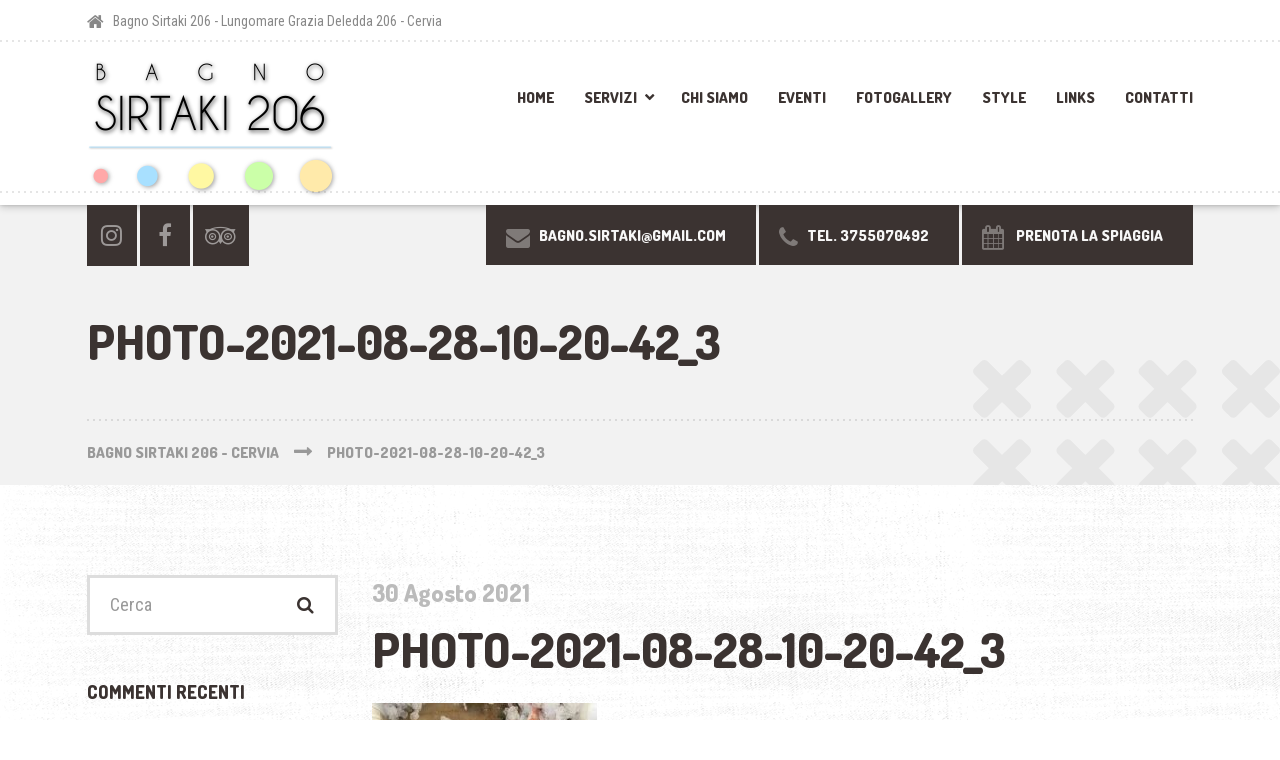

--- FILE ---
content_type: text/html; charset=UTF-8
request_url: https://www.bagnosirtaki.com/photo-2021-08-28-10-20-42_3/
body_size: 12153
content:

<!DOCTYPE html>
<html lang="it-IT" class="no-js">
	<head>
		<meta charset="UTF-8" />
		<meta name="viewport" content="width=device-width, initial-scale=1.0" />
		
		<script type="text/javascript" data-cookieconsent="ignore">
	window.dataLayer = window.dataLayer || [];

	function gtag() {
		dataLayer.push(arguments);
	}

	gtag("consent", "default", {
		ad_personalization: "denied",
		ad_storage: "denied",
		ad_user_data: "denied",
		analytics_storage: "denied",
		functionality_storage: "denied",
		personalization_storage: "denied",
		security_storage: "granted",
		wait_for_update: 500,
	});
	gtag("set", "ads_data_redaction", true);
	gtag("set", "url_passthrough", true);
</script>
<script type="text/javascript"
		id="Cookiebot"
		src="https://consent.cookiebot.com/uc.js"
		data-implementation="wp"
		data-cbid="05cdf16f-beca-41d7-9883-fe614f237087"
						data-culture="IT"
				data-blockingmode="auto"
	></script>
<title>PHOTO-2021-08-28-10-20-42_3 &#8211; Bagno Sirtaki 206 &#8211; Cervia</title>
<meta name='robots' content='max-image-preview:large' />
	<style>img:is([sizes="auto" i], [sizes^="auto," i]) { contain-intrinsic-size: 3000px 1500px }</style>
	<link rel='dns-prefetch' href='//stats.wp.com' />
<link rel='dns-prefetch' href='//fonts.googleapis.com' />
<link rel='dns-prefetch' href='//v0.wordpress.com' />
<link rel="alternate" type="application/rss+xml" title="Bagno Sirtaki 206 - Cervia &raquo; Feed" href="https://www.bagnosirtaki.com/feed/" />
<link rel="alternate" type="application/rss+xml" title="Bagno Sirtaki 206 - Cervia &raquo; Feed dei commenti" href="https://www.bagnosirtaki.com/comments/feed/" />
<link rel="alternate" type="application/rss+xml" title="Bagno Sirtaki 206 - Cervia &raquo; PHOTO-2021-08-28-10-20-42_3 Feed dei commenti" href="https://www.bagnosirtaki.com/feed/?attachment_id=3288" />
<script type="text/javascript">
/* <![CDATA[ */
window._wpemojiSettings = {"baseUrl":"https:\/\/s.w.org\/images\/core\/emoji\/16.0.1\/72x72\/","ext":".png","svgUrl":"https:\/\/s.w.org\/images\/core\/emoji\/16.0.1\/svg\/","svgExt":".svg","source":{"concatemoji":"https:\/\/www.bagnosirtaki.com\/wp-includes\/js\/wp-emoji-release.min.js?ver=6.8.3"}};
/*! This file is auto-generated */
!function(s,n){var o,i,e;function c(e){try{var t={supportTests:e,timestamp:(new Date).valueOf()};sessionStorage.setItem(o,JSON.stringify(t))}catch(e){}}function p(e,t,n){e.clearRect(0,0,e.canvas.width,e.canvas.height),e.fillText(t,0,0);var t=new Uint32Array(e.getImageData(0,0,e.canvas.width,e.canvas.height).data),a=(e.clearRect(0,0,e.canvas.width,e.canvas.height),e.fillText(n,0,0),new Uint32Array(e.getImageData(0,0,e.canvas.width,e.canvas.height).data));return t.every(function(e,t){return e===a[t]})}function u(e,t){e.clearRect(0,0,e.canvas.width,e.canvas.height),e.fillText(t,0,0);for(var n=e.getImageData(16,16,1,1),a=0;a<n.data.length;a++)if(0!==n.data[a])return!1;return!0}function f(e,t,n,a){switch(t){case"flag":return n(e,"\ud83c\udff3\ufe0f\u200d\u26a7\ufe0f","\ud83c\udff3\ufe0f\u200b\u26a7\ufe0f")?!1:!n(e,"\ud83c\udde8\ud83c\uddf6","\ud83c\udde8\u200b\ud83c\uddf6")&&!n(e,"\ud83c\udff4\udb40\udc67\udb40\udc62\udb40\udc65\udb40\udc6e\udb40\udc67\udb40\udc7f","\ud83c\udff4\u200b\udb40\udc67\u200b\udb40\udc62\u200b\udb40\udc65\u200b\udb40\udc6e\u200b\udb40\udc67\u200b\udb40\udc7f");case"emoji":return!a(e,"\ud83e\udedf")}return!1}function g(e,t,n,a){var r="undefined"!=typeof WorkerGlobalScope&&self instanceof WorkerGlobalScope?new OffscreenCanvas(300,150):s.createElement("canvas"),o=r.getContext("2d",{willReadFrequently:!0}),i=(o.textBaseline="top",o.font="600 32px Arial",{});return e.forEach(function(e){i[e]=t(o,e,n,a)}),i}function t(e){var t=s.createElement("script");t.src=e,t.defer=!0,s.head.appendChild(t)}"undefined"!=typeof Promise&&(o="wpEmojiSettingsSupports",i=["flag","emoji"],n.supports={everything:!0,everythingExceptFlag:!0},e=new Promise(function(e){s.addEventListener("DOMContentLoaded",e,{once:!0})}),new Promise(function(t){var n=function(){try{var e=JSON.parse(sessionStorage.getItem(o));if("object"==typeof e&&"number"==typeof e.timestamp&&(new Date).valueOf()<e.timestamp+604800&&"object"==typeof e.supportTests)return e.supportTests}catch(e){}return null}();if(!n){if("undefined"!=typeof Worker&&"undefined"!=typeof OffscreenCanvas&&"undefined"!=typeof URL&&URL.createObjectURL&&"undefined"!=typeof Blob)try{var e="postMessage("+g.toString()+"("+[JSON.stringify(i),f.toString(),p.toString(),u.toString()].join(",")+"));",a=new Blob([e],{type:"text/javascript"}),r=new Worker(URL.createObjectURL(a),{name:"wpTestEmojiSupports"});return void(r.onmessage=function(e){c(n=e.data),r.terminate(),t(n)})}catch(e){}c(n=g(i,f,p,u))}t(n)}).then(function(e){for(var t in e)n.supports[t]=e[t],n.supports.everything=n.supports.everything&&n.supports[t],"flag"!==t&&(n.supports.everythingExceptFlag=n.supports.everythingExceptFlag&&n.supports[t]);n.supports.everythingExceptFlag=n.supports.everythingExceptFlag&&!n.supports.flag,n.DOMReady=!1,n.readyCallback=function(){n.DOMReady=!0}}).then(function(){return e}).then(function(){var e;n.supports.everything||(n.readyCallback(),(e=n.source||{}).concatemoji?t(e.concatemoji):e.wpemoji&&e.twemoji&&(t(e.twemoji),t(e.wpemoji)))}))}((window,document),window._wpemojiSettings);
/* ]]> */
</script>
<link rel='stylesheet' id='sbi_styles-css' href='https://www.bagnosirtaki.com/wp-content/plugins/instagram-feed/css/sbi-styles.min.css?ver=6.9.1' type='text/css' media='all' />
<style id='wp-emoji-styles-inline-css' type='text/css'>

	img.wp-smiley, img.emoji {
		display: inline !important;
		border: none !important;
		box-shadow: none !important;
		height: 1em !important;
		width: 1em !important;
		margin: 0 0.07em !important;
		vertical-align: -0.1em !important;
		background: none !important;
		padding: 0 !important;
	}
</style>
<link rel='stylesheet' id='wp-block-library-css' href='https://www.bagnosirtaki.com/wp-includes/css/dist/block-library/style.min.css?ver=6.8.3' type='text/css' media='all' />
<style id='classic-theme-styles-inline-css' type='text/css'>
/*! This file is auto-generated */
.wp-block-button__link{color:#fff;background-color:#32373c;border-radius:9999px;box-shadow:none;text-decoration:none;padding:calc(.667em + 2px) calc(1.333em + 2px);font-size:1.125em}.wp-block-file__button{background:#32373c;color:#fff;text-decoration:none}
</style>
<link rel='stylesheet' id='mediaelement-css' href='https://www.bagnosirtaki.com/wp-includes/js/mediaelement/mediaelementplayer-legacy.min.css?ver=4.2.17' type='text/css' media='all' />
<link rel='stylesheet' id='wp-mediaelement-css' href='https://www.bagnosirtaki.com/wp-includes/js/mediaelement/wp-mediaelement.min.css?ver=6.8.3' type='text/css' media='all' />
<style id='jetpack-sharing-buttons-style-inline-css' type='text/css'>
.jetpack-sharing-buttons__services-list{display:flex;flex-direction:row;flex-wrap:wrap;gap:0;list-style-type:none;margin:5px;padding:0}.jetpack-sharing-buttons__services-list.has-small-icon-size{font-size:12px}.jetpack-sharing-buttons__services-list.has-normal-icon-size{font-size:16px}.jetpack-sharing-buttons__services-list.has-large-icon-size{font-size:24px}.jetpack-sharing-buttons__services-list.has-huge-icon-size{font-size:36px}@media print{.jetpack-sharing-buttons__services-list{display:none!important}}.editor-styles-wrapper .wp-block-jetpack-sharing-buttons{gap:0;padding-inline-start:0}ul.jetpack-sharing-buttons__services-list.has-background{padding:1.25em 2.375em}
</style>
<style id='global-styles-inline-css' type='text/css'>
:root{--wp--preset--aspect-ratio--square: 1;--wp--preset--aspect-ratio--4-3: 4/3;--wp--preset--aspect-ratio--3-4: 3/4;--wp--preset--aspect-ratio--3-2: 3/2;--wp--preset--aspect-ratio--2-3: 2/3;--wp--preset--aspect-ratio--16-9: 16/9;--wp--preset--aspect-ratio--9-16: 9/16;--wp--preset--color--black: #000000;--wp--preset--color--cyan-bluish-gray: #abb8c3;--wp--preset--color--white: #ffffff;--wp--preset--color--pale-pink: #f78da7;--wp--preset--color--vivid-red: #cf2e2e;--wp--preset--color--luminous-vivid-orange: #ff6900;--wp--preset--color--luminous-vivid-amber: #fcb900;--wp--preset--color--light-green-cyan: #7bdcb5;--wp--preset--color--vivid-green-cyan: #00d084;--wp--preset--color--pale-cyan-blue: #8ed1fc;--wp--preset--color--vivid-cyan-blue: #0693e3;--wp--preset--color--vivid-purple: #9b51e0;--wp--preset--gradient--vivid-cyan-blue-to-vivid-purple: linear-gradient(135deg,rgba(6,147,227,1) 0%,rgb(155,81,224) 100%);--wp--preset--gradient--light-green-cyan-to-vivid-green-cyan: linear-gradient(135deg,rgb(122,220,180) 0%,rgb(0,208,130) 100%);--wp--preset--gradient--luminous-vivid-amber-to-luminous-vivid-orange: linear-gradient(135deg,rgba(252,185,0,1) 0%,rgba(255,105,0,1) 100%);--wp--preset--gradient--luminous-vivid-orange-to-vivid-red: linear-gradient(135deg,rgba(255,105,0,1) 0%,rgb(207,46,46) 100%);--wp--preset--gradient--very-light-gray-to-cyan-bluish-gray: linear-gradient(135deg,rgb(238,238,238) 0%,rgb(169,184,195) 100%);--wp--preset--gradient--cool-to-warm-spectrum: linear-gradient(135deg,rgb(74,234,220) 0%,rgb(151,120,209) 20%,rgb(207,42,186) 40%,rgb(238,44,130) 60%,rgb(251,105,98) 80%,rgb(254,248,76) 100%);--wp--preset--gradient--blush-light-purple: linear-gradient(135deg,rgb(255,206,236) 0%,rgb(152,150,240) 100%);--wp--preset--gradient--blush-bordeaux: linear-gradient(135deg,rgb(254,205,165) 0%,rgb(254,45,45) 50%,rgb(107,0,62) 100%);--wp--preset--gradient--luminous-dusk: linear-gradient(135deg,rgb(255,203,112) 0%,rgb(199,81,192) 50%,rgb(65,88,208) 100%);--wp--preset--gradient--pale-ocean: linear-gradient(135deg,rgb(255,245,203) 0%,rgb(182,227,212) 50%,rgb(51,167,181) 100%);--wp--preset--gradient--electric-grass: linear-gradient(135deg,rgb(202,248,128) 0%,rgb(113,206,126) 100%);--wp--preset--gradient--midnight: linear-gradient(135deg,rgb(2,3,129) 0%,rgb(40,116,252) 100%);--wp--preset--font-size--small: 13px;--wp--preset--font-size--medium: 20px;--wp--preset--font-size--large: 36px;--wp--preset--font-size--x-large: 42px;--wp--preset--spacing--20: 0.44rem;--wp--preset--spacing--30: 0.67rem;--wp--preset--spacing--40: 1rem;--wp--preset--spacing--50: 1.5rem;--wp--preset--spacing--60: 2.25rem;--wp--preset--spacing--70: 3.38rem;--wp--preset--spacing--80: 5.06rem;--wp--preset--shadow--natural: 6px 6px 9px rgba(0, 0, 0, 0.2);--wp--preset--shadow--deep: 12px 12px 50px rgba(0, 0, 0, 0.4);--wp--preset--shadow--sharp: 6px 6px 0px rgba(0, 0, 0, 0.2);--wp--preset--shadow--outlined: 6px 6px 0px -3px rgba(255, 255, 255, 1), 6px 6px rgba(0, 0, 0, 1);--wp--preset--shadow--crisp: 6px 6px 0px rgba(0, 0, 0, 1);}:where(.is-layout-flex){gap: 0.5em;}:where(.is-layout-grid){gap: 0.5em;}body .is-layout-flex{display: flex;}.is-layout-flex{flex-wrap: wrap;align-items: center;}.is-layout-flex > :is(*, div){margin: 0;}body .is-layout-grid{display: grid;}.is-layout-grid > :is(*, div){margin: 0;}:where(.wp-block-columns.is-layout-flex){gap: 2em;}:where(.wp-block-columns.is-layout-grid){gap: 2em;}:where(.wp-block-post-template.is-layout-flex){gap: 1.25em;}:where(.wp-block-post-template.is-layout-grid){gap: 1.25em;}.has-black-color{color: var(--wp--preset--color--black) !important;}.has-cyan-bluish-gray-color{color: var(--wp--preset--color--cyan-bluish-gray) !important;}.has-white-color{color: var(--wp--preset--color--white) !important;}.has-pale-pink-color{color: var(--wp--preset--color--pale-pink) !important;}.has-vivid-red-color{color: var(--wp--preset--color--vivid-red) !important;}.has-luminous-vivid-orange-color{color: var(--wp--preset--color--luminous-vivid-orange) !important;}.has-luminous-vivid-amber-color{color: var(--wp--preset--color--luminous-vivid-amber) !important;}.has-light-green-cyan-color{color: var(--wp--preset--color--light-green-cyan) !important;}.has-vivid-green-cyan-color{color: var(--wp--preset--color--vivid-green-cyan) !important;}.has-pale-cyan-blue-color{color: var(--wp--preset--color--pale-cyan-blue) !important;}.has-vivid-cyan-blue-color{color: var(--wp--preset--color--vivid-cyan-blue) !important;}.has-vivid-purple-color{color: var(--wp--preset--color--vivid-purple) !important;}.has-black-background-color{background-color: var(--wp--preset--color--black) !important;}.has-cyan-bluish-gray-background-color{background-color: var(--wp--preset--color--cyan-bluish-gray) !important;}.has-white-background-color{background-color: var(--wp--preset--color--white) !important;}.has-pale-pink-background-color{background-color: var(--wp--preset--color--pale-pink) !important;}.has-vivid-red-background-color{background-color: var(--wp--preset--color--vivid-red) !important;}.has-luminous-vivid-orange-background-color{background-color: var(--wp--preset--color--luminous-vivid-orange) !important;}.has-luminous-vivid-amber-background-color{background-color: var(--wp--preset--color--luminous-vivid-amber) !important;}.has-light-green-cyan-background-color{background-color: var(--wp--preset--color--light-green-cyan) !important;}.has-vivid-green-cyan-background-color{background-color: var(--wp--preset--color--vivid-green-cyan) !important;}.has-pale-cyan-blue-background-color{background-color: var(--wp--preset--color--pale-cyan-blue) !important;}.has-vivid-cyan-blue-background-color{background-color: var(--wp--preset--color--vivid-cyan-blue) !important;}.has-vivid-purple-background-color{background-color: var(--wp--preset--color--vivid-purple) !important;}.has-black-border-color{border-color: var(--wp--preset--color--black) !important;}.has-cyan-bluish-gray-border-color{border-color: var(--wp--preset--color--cyan-bluish-gray) !important;}.has-white-border-color{border-color: var(--wp--preset--color--white) !important;}.has-pale-pink-border-color{border-color: var(--wp--preset--color--pale-pink) !important;}.has-vivid-red-border-color{border-color: var(--wp--preset--color--vivid-red) !important;}.has-luminous-vivid-orange-border-color{border-color: var(--wp--preset--color--luminous-vivid-orange) !important;}.has-luminous-vivid-amber-border-color{border-color: var(--wp--preset--color--luminous-vivid-amber) !important;}.has-light-green-cyan-border-color{border-color: var(--wp--preset--color--light-green-cyan) !important;}.has-vivid-green-cyan-border-color{border-color: var(--wp--preset--color--vivid-green-cyan) !important;}.has-pale-cyan-blue-border-color{border-color: var(--wp--preset--color--pale-cyan-blue) !important;}.has-vivid-cyan-blue-border-color{border-color: var(--wp--preset--color--vivid-cyan-blue) !important;}.has-vivid-purple-border-color{border-color: var(--wp--preset--color--vivid-purple) !important;}.has-vivid-cyan-blue-to-vivid-purple-gradient-background{background: var(--wp--preset--gradient--vivid-cyan-blue-to-vivid-purple) !important;}.has-light-green-cyan-to-vivid-green-cyan-gradient-background{background: var(--wp--preset--gradient--light-green-cyan-to-vivid-green-cyan) !important;}.has-luminous-vivid-amber-to-luminous-vivid-orange-gradient-background{background: var(--wp--preset--gradient--luminous-vivid-amber-to-luminous-vivid-orange) !important;}.has-luminous-vivid-orange-to-vivid-red-gradient-background{background: var(--wp--preset--gradient--luminous-vivid-orange-to-vivid-red) !important;}.has-very-light-gray-to-cyan-bluish-gray-gradient-background{background: var(--wp--preset--gradient--very-light-gray-to-cyan-bluish-gray) !important;}.has-cool-to-warm-spectrum-gradient-background{background: var(--wp--preset--gradient--cool-to-warm-spectrum) !important;}.has-blush-light-purple-gradient-background{background: var(--wp--preset--gradient--blush-light-purple) !important;}.has-blush-bordeaux-gradient-background{background: var(--wp--preset--gradient--blush-bordeaux) !important;}.has-luminous-dusk-gradient-background{background: var(--wp--preset--gradient--luminous-dusk) !important;}.has-pale-ocean-gradient-background{background: var(--wp--preset--gradient--pale-ocean) !important;}.has-electric-grass-gradient-background{background: var(--wp--preset--gradient--electric-grass) !important;}.has-midnight-gradient-background{background: var(--wp--preset--gradient--midnight) !important;}.has-small-font-size{font-size: var(--wp--preset--font-size--small) !important;}.has-medium-font-size{font-size: var(--wp--preset--font-size--medium) !important;}.has-large-font-size{font-size: var(--wp--preset--font-size--large) !important;}.has-x-large-font-size{font-size: var(--wp--preset--font-size--x-large) !important;}
:where(.wp-block-post-template.is-layout-flex){gap: 1.25em;}:where(.wp-block-post-template.is-layout-grid){gap: 1.25em;}
:where(.wp-block-columns.is-layout-flex){gap: 2em;}:where(.wp-block-columns.is-layout-grid){gap: 2em;}
:root :where(.wp-block-pullquote){font-size: 1.5em;line-height: 1.6;}
</style>
<link rel='stylesheet' id='weather-atlas-public-css' href='https://www.bagnosirtaki.com/wp-content/plugins/weather-atlas/public/css/weather-atlas-public.min.css?ver=3.0.4' type='text/css' media='all' />
<link rel='stylesheet' id='weather-icons-css' href='https://www.bagnosirtaki.com/wp-content/plugins/weather-atlas/public/font/weather-icons/weather-icons.min.css?ver=3.0.4' type='text/css' media='all' />
<link rel='stylesheet' id='wpb-google-fonts-css' href='//fonts.googleapis.com/css?family=Open+Sans&#038;ver=6.8.3' type='text/css' media='all' />
<link rel='stylesheet' id='shaka-main-css' href='https://www.bagnosirtaki.com/wp-content/themes/shaka-pt/style.css?ver=1.11.0' type='text/css' media='all' />
<style id='shaka-main-inline-css' type='text/css'>
/* WP Customizer start */
.top { background-color: #ffffff; }
.top, .top-navigation a, .top .widget_nav_menu .menu a, .top .social-icons__link, .top .icon-box__title, .top .icon-box { color: #888888; }
.header__container { background-color: #ffffff; }
.header__left-widgets .widget, .header__right-widgets .widget, .header .social-icons__link, .header__left-widgets .widget_search .search-field, .header__right-widgets .widget_search .search-field, .header__left-widgets .widget_search .search-submit, .header__right-widgets .widget_search .search-submit { background-color: #3b3331; }
.header__left-widgets .widget_search .search-field, .header__right-widgets .widget_search .search-field { border-color: #3b3331; }
.header__left-widgets .widget, .header__right-widgets .widget, .header .social-icons__link + .social-icons__link { border-color: #514644; }
.header__left-widgets .widget, .header__right-widgets .widget, .header .icon-box, .header .icon-box__title, .header a.icon-box:focus .fa, .header a.icon-box:hover .fa, .header .social-icons__link:focus, .header .social-icons__link:hover { color: #f7f7f7; }
.header__left-widgets .widget_search .search-field::-webkit-input-placeholder, .header__right-widgets .widget_search .search-field::-webkit-input-placeholder { color: #f7f7f7; }
.header__left-widgets .widget_search .search-field::-moz-placeholder, .header__right-widgets .widget_search .search-field::-moz-placeholder { color: #f7f7f7; }
.header__left-widgets .widget_search .search-field:-ms-input-placeholder, .header__right-widgets .widget_search .search-field:-ms-input-placeholder { color: #f7f7f7; }
.header__left-widgets .widget_search .search-field::placeholder, .header__right-widgets .widget_search .search-field::placeholder { color: #f7f7f7; }
@media (max-width: 991px) { .main-navigation { background-color: #f2f2f2; } }
@media (max-width: 991px) { .main-navigation, .main-navigation a { border-color: #d0d0d0; } }
@media (max-width: 991px) { .main-navigation a { color: #3b3331; } }
@media (max-width: 991px) { .main-navigation .menu-item:focus > a, .main-navigation .menu-item:hover > a { color: #000000; } }
@media (max-width: 991px) { .main-navigation .sub-menu .menu-item > a { color: #999999; } }
@media (max-width: 991px) { .main-navigation .sub-menu .menu-item:hover > a, .main-navigation .sub-menu .menu-item:focus > a { color: #333333; } }
@media (min-width: 992px) { .main-navigation a, .main-navigation > .menu-item-has-children > a::after { color: #3b3331; } }
@media (min-width: 992px) { .main-navigation > .menu-item:focus > a, .main-navigation > .menu-item:hover > a, .main-navigation > .current-menu-item > a, .main-navigation .menu-item:focus > a::after, .main-navigation .menu-item:hover > a::after, .main-navigation > .current-menu-ancestor > a, .main-navigation > .current-menu-ancestor.menu-item-has-children > a::after, .main-navigation > .current-menu-item.menu-item-has-children > a::after { color: #83d2ff; } }
@media (min-width: 992px) { .main-navigation .sub-menu a { background-color: #83d2ff; } }
@media (min-width: 992px) { .main-navigation .sub-menu .menu-item > a:hover { background-color: #6ac9ff; } }
@media (min-width: 992px) { .main-navigation .sub-menu a, .main-navigation .sub-menu .sub-menu a { border-color: #6ac9ff; } }
@media (min-width: 992px) { .main-navigation .sub-menu .menu-item-has-children::after { color: #6ac9ff; } }
@media (min-width: 992px) { .main-navigation .sub-menu .menu-item a, .main-navigation .sub-menu .menu-item > a:hover { color: #ffffff; } }
.page-header { background-color: #f2f2f2; }
.page-header__title { color: #3b3331; }
.page-header__subtitle { color: #888888; }
.breadcrumbs a, .breadcrumbs a::after { color: #999999; }
.breadcrumbs a:focus, .breadcrumbs a:hover { color: #999999; }
.breadcrumbs .current-item { color: #999999; }
.content-area, .content-area .icon-box { color: #888888; }
h1, h2, h3, h4, h5, h6, hentry__title, .hentry__title a, .latest-news--block .latest-news__title a, .latest-news--more-news, .page-box__title a, .sidebar__headings { color: #3b3331; }
.btn-primary-outline, .contact-profile__social-icon, .person-profile__social-icon, .content-area a.icon-box:focus .fa, .content-area a.icon-box:hover .fa, .content-area .widget_nav_menu .menu a:focus, .content-area .widget_nav_menu .menu a:hover, .sidebar .widget_nav_menu .menu a:focus, .sidebar .widget_nav_menu .menu a:hover, .top .social-icons__link:focus, .top .social-icons__link:hover, .top .widget_nav_menu .menu a:focus, .top .widget_nav_menu .menu a:hover, .content-area .widget_nav_menu .menu a::after, .sidebar .widget_nav_menu .menu a::after, .time-table .week-day.today, .accordion .more-link:focus, .accordion .more-link:hover, .accordion__panel .panel-title a:hover, .testimonial__author, .testimonial__carousel, .testimonial__carousel:focus, .special-offer__price, .accordion__panel .panel-title a, .widget_archive a:hover, .widget_pages a:hover, .widget_categories a:hover, .widget_meta a:hover, .widget_recent_comments a:hover, .widget_recent_entries a:hover, .widget_rss a:hover, .pw-instagram .loader { color: #80cdf9; }
.person-profile__social-icon:focus, .person-profile__social-icon:hover, .contact-profile__social-icon:focus, .contact-profile__social-icon:hover, .testimonial__carousel:hover { color: #68c3f8; }
.btn-primary-outline:hover, .btn-primary-outline:focus, .btn-primary-outline.focus, btn-primary-outline:active, .btn-primary-outline.active, .open > .btn-primary-outline.dropdown-toggle, .btn-primary, .featured-product__price, .shaka-table thead th, .person-profile__label, .pricing-list__badge, .content-area .widget_nav_menu .menu li.current-menu-item > a, .sidebar .widget_nav_menu .menu li.current-menu-item > a, .portfolio-grid__card-price, .latest-news--featured .latest-news__date, .latest-news--block .latest-news__date, .testimonial__container::before, .testimonial__container::after, .widget_calendar caption, .masonry .hentry__date, .contact-profile__label, .special-offer__label, .pagination .prev, .pagination .next, .post-password-form input { background-color: #80cdf9; }
.btn-primary:focus, .btn-primary:hover, .pagination .prev:focus, .pagination .prev:hover, .pagination .next:focus, .pagination .next:hover { background-color: #68c3f8; }
.btn-primary:active:hover, .btn-primary:active:focus, .btn-primary:active.focus, .btn-primary.active.focus, .btn-primary.active:focus, .btn-primary.active:hover { background-color: #41b4f6; }
 { background: #80cdf9; }
 { background: #68c3f8; }
.btn-primary-outline, .btn-primary-outline:hover, .btn-primary-outline:focus, .btn-primary-outline.focus, btn-primary-outline:active, .btn-primary-outline.active, .open > .btn-primary-outline.dropdown-toggle, .btn-primary, .pagination .prev, .pagination .next, .post-password-form input { border-color: #80cdf9; }
.btn-primary:focus, .btn-primary:hover, .pagination .prev:focus, .pagination .prev:hover, .pagination .next:focus, .pagination .next:hover { border-color: #68c3f8; }
.btn-primary:active:hover, .btn-primary:active:focus, .btn-primary:active.focus, .btn-primary.active.focus, .btn-primary.active:focus, .btn-primary.active:hover { border-color: #41b4f6; }
a { color: #5897cc; }
a:focus, a:hover { color: #448bc6; }
.btn-dark { background-color: #3b3331; }
.btn-dark:focus, .btn-dark:hover { background-color: #2d2725; }
.btn-light { background-color: #ffffff; }
.btn-light:focus, .btn-light:hover { background-color: #f2f2f2; }
body .boxed-container { background-color: #ffffff; }
.footer-top { background-color: #3b3331; }
.footer-top__heading { color: #ffffff; }
.footer-top { color: #a5a2a1; }
.footer-top a, .footer-top .widget_nav_menu .menu a { color: #888888; }
.footer { background-color: #3b3331; }
.footer-bottom { color: #a5a2a1; }
.footer-bottom a { color: #a5a2a1; }
/* WP Customizer end */
@media (min-width: 992px) { .header__logo img { margin-top: 0px; } }


body .boxed-container { background-image: url(https://www.bagnosirtaki.com/wp-content/themes/shaka-pt/assets/images/shaka-background.png); background-repeat: repeat; background-position: top left; background-attachment: scroll; }

</style>
<link rel='stylesheet' id='shaka-google-fonts-css' href='//fonts.googleapis.com/css?family=Roboto+Condensed%3A400%2C700%7CDosis%3A300%2C800&#038;subset=latin' type='text/css' media='all' />
<script type="text/javascript" src="https://www.bagnosirtaki.com/wp-content/themes/shaka-pt/assets/js/modernizr.custom.20160801.js" id="modernizr-js"></script>
<script type="text/javascript" src="https://www.bagnosirtaki.com/wp-content/themes/shaka-pt/bower_components/picturefill/dist/picturefill.min.js?ver=2.2.1" id="picturefill-js"></script>
<script type="text/javascript" src="https://www.bagnosirtaki.com/wp-includes/js/jquery/jquery.min.js?ver=3.7.1" id="jquery-core-js"></script>
<script type="text/javascript" src="https://www.bagnosirtaki.com/wp-includes/js/jquery/jquery-migrate.min.js?ver=3.4.1" id="jquery-migrate-js"></script>
<link rel="https://api.w.org/" href="https://www.bagnosirtaki.com/wp-json/" /><link rel="alternate" title="JSON" type="application/json" href="https://www.bagnosirtaki.com/wp-json/wp/v2/media/3288" /><link rel="EditURI" type="application/rsd+xml" title="RSD" href="https://www.bagnosirtaki.com/xmlrpc.php?rsd" />
<meta name="generator" content="WordPress 6.8.3" />
<link rel='shortlink' href='https://wp.me/a9XpQL-R2' />
<link rel="alternate" title="oEmbed (JSON)" type="application/json+oembed" href="https://www.bagnosirtaki.com/wp-json/oembed/1.0/embed?url=https%3A%2F%2Fwww.bagnosirtaki.com%2Fphoto-2021-08-28-10-20-42_3%2F" />
<link rel="alternate" title="oEmbed (XML)" type="text/xml+oembed" href="https://www.bagnosirtaki.com/wp-json/oembed/1.0/embed?url=https%3A%2F%2Fwww.bagnosirtaki.com%2Fphoto-2021-08-28-10-20-42_3%2F&#038;format=xml" />
<script type="text/javascript">
(function(url){
	if(/(?:Chrome\/26\.0\.1410\.63 Safari\/537\.31|WordfenceTestMonBot)/.test(navigator.userAgent)){ return; }
	var addEvent = function(evt, handler) {
		if (window.addEventListener) {
			document.addEventListener(evt, handler, false);
		} else if (window.attachEvent) {
			document.attachEvent('on' + evt, handler);
		}
	};
	var removeEvent = function(evt, handler) {
		if (window.removeEventListener) {
			document.removeEventListener(evt, handler, false);
		} else if (window.detachEvent) {
			document.detachEvent('on' + evt, handler);
		}
	};
	var evts = 'contextmenu dblclick drag dragend dragenter dragleave dragover dragstart drop keydown keypress keyup mousedown mousemove mouseout mouseover mouseup mousewheel scroll'.split(' ');
	var logHuman = function() {
		if (window.wfLogHumanRan) { return; }
		window.wfLogHumanRan = true;
		var wfscr = document.createElement('script');
		wfscr.type = 'text/javascript';
		wfscr.async = true;
		wfscr.src = url + '&r=' + Math.random();
		(document.getElementsByTagName('head')[0]||document.getElementsByTagName('body')[0]).appendChild(wfscr);
		for (var i = 0; i < evts.length; i++) {
			removeEvent(evts[i], logHuman);
		}
	};
	for (var i = 0; i < evts.length; i++) {
		addEvent(evts[i], logHuman);
	}
})('//www.bagnosirtaki.com/?wordfence_lh=1&hid=B31C32686A652F28C5FCF1714CD6410B');
</script>	<style>img#wpstats{display:none}</style>
		<style type="text/css">.recentcomments a{display:inline !important;padding:0 !important;margin:0 !important;}</style>
<!-- Jetpack Open Graph Tags -->
<meta property="og:type" content="article" />
<meta property="og:title" content="PHOTO-2021-08-28-10-20-42_3" />
<meta property="og:url" content="https://www.bagnosirtaki.com/photo-2021-08-28-10-20-42_3/" />
<meta property="og:description" content="Visita l&#039;articolo per saperne di più." />
<meta property="article:published_time" content="2021-08-30T13:31:13+00:00" />
<meta property="article:modified_time" content="2021-08-30T13:31:13+00:00" />
<meta property="og:site_name" content="Bagno Sirtaki 206 - Cervia" />
<meta property="og:image" content="https://www.bagnosirtaki.com/wp-content/uploads/2021/08/PHOTO-2021-08-28-10-20-42_3.jpg" />
<meta property="og:image:alt" content="" />
<meta property="og:locale" content="it_IT" />
<meta name="twitter:text:title" content="PHOTO-2021-08-28-10-20-42_3" />
<meta name="twitter:image" content="https://www.bagnosirtaki.com/wp-content/uploads/2021/08/PHOTO-2021-08-28-10-20-42_3.jpg?w=640" />
<meta name="twitter:card" content="summary_large_image" />
<meta name="twitter:description" content="Visita l&#039;articolo per saperne di più." />

<!-- End Jetpack Open Graph Tags -->
<link rel="icon" href="https://www.bagnosirtaki.com/wp-content/uploads/2020/11/favicon.ico" sizes="32x32" />
<link rel="icon" href="https://www.bagnosirtaki.com/wp-content/uploads/2020/11/favicon.ico" sizes="192x192" />
<link rel="apple-touch-icon" href="https://www.bagnosirtaki.com/wp-content/uploads/2020/11/favicon.ico" />
<meta name="msapplication-TileImage" content="https://www.bagnosirtaki.com/wp-content/uploads/2020/11/favicon.ico" />
	</head>

	<body data-rsssl=1 class="attachment wp-singular attachment-template-default single single-attachment postid-3288 attachmentid-3288 attachment-jpeg wp-theme-shaka-pt shaka-pt">
	<div class="boxed-container">

	<header class="site-header">

	<div class="top">
	<div class="container">
		<div class="top__left">
			<div class="widget  widget-icon-box">
			<div class="icon-box">
	
		<i class="fa  fa-home"></i>
		<h4 class="icon-box__title">Bagno Sirtaki 206 - Lungomare Grazia Deledda 206 - Cervia</h4>
		<span class="icon-box__subtitle"></span>

			</div>
	
</div>		</div>
		<div class="top__right">
					</div>
	</div>
</div>

		<div class="header__container">
			<div class="container">
				<div class="header">
					<!-- Logo and site name -->
					<div class="header__logo">
						<a href="https://www.bagnosirtaki.com/">
															<img src="https://www.bagnosirtaki.com/wp-content/uploads/2018/06/logonw.png" alt="Bagno Sirtaki 206 - Cervia" srcset="https://www.bagnosirtaki.com/wp-content/uploads/2018/06/logonw.png, https://www.bagnosirtaki.com/wp-content/uploads/2018/06/logonw2x.png 2x" class="img-fluid"  width="253" height="150"  />
													</a>
					</div>
					<!-- Toggle button for Main Navigation on mobile -->
					<button class="btn  btn-primary  header__navbar-toggler  hidden-lg-up  js-sticky-mobile-option" type="button" data-toggle="collapse" data-target="#shaka-main-navigation"><i class="fa  fa-bars  hamburger"></i> <span>MENU</span></button>
					<!-- Main Navigation -->
					<nav class="header__navigation  collapse  navbar-toggleable-md  js-sticky-desktop-option" id="shaka-main-navigation" aria-label="Menu principale">
						<ul id="menu-main-menu" class="main-navigation  js-main-nav  js-dropdown" role="menubar"><li id="menu-item-15" class="menu-item menu-item-type-post_type menu-item-object-page menu-item-home menu-item-15"><a href="https://www.bagnosirtaki.com/">Home</a></li>
<li id="menu-item-27" class="menu-item menu-item-type-post_type menu-item-object-page menu-item-has-children menu-item-27" aria-haspopup="true" aria-expanded="false" tabindex="0"><a href="https://www.bagnosirtaki.com/servizi/">Servizi</a>
<ul class="sub-menu">
	<li id="menu-item-310" class="menu-item menu-item-type-post_type menu-item-object-page menu-item-has-children menu-item-310" aria-haspopup="true" aria-expanded="false" tabindex="0"><a href="https://www.bagnosirtaki.com/servizi/spiaggia/">Spiaggia</a>
	<ul class="sub-menu">
		<li id="menu-item-3552" class="menu-item menu-item-type-custom menu-item-object-custom menu-item-3552"><a href="https://widget.spiagge.it/stabilimenti-balneari/prenotazione/it-ra-48015-bagno-sirtaki-206/">Prenota la Spiaggia</a></li>
	</ul>
</li>
	<li id="menu-item-308" class="menu-item menu-item-type-post_type menu-item-object-page menu-item-has-children menu-item-308" aria-haspopup="true" aria-expanded="false" tabindex="0"><a href="https://www.bagnosirtaki.com/servizi/ristorante/">Ristorante</a>
	<ul class="sub-menu">
		<li id="menu-item-2774" class="menu-item menu-item-type-post_type menu-item-object-page menu-item-2774"><a href="https://www.bagnosirtaki.com/la-cucina/">La Cucina</a></li>
	</ul>
</li>
</ul>
</li>
<li id="menu-item-26" class="menu-item menu-item-type-post_type menu-item-object-page menu-item-26"><a href="https://www.bagnosirtaki.com/chi-siamo/">Chi Siamo</a></li>
<li id="menu-item-269" class="menu-item menu-item-type-post_type menu-item-object-page menu-item-269"><a href="https://www.bagnosirtaki.com/eventi/">Eventi</a></li>
<li id="menu-item-16" class="menu-item menu-item-type-post_type menu-item-object-page menu-item-16"><a href="https://www.bagnosirtaki.com/fotogallery/">Fotogallery</a></li>
<li id="menu-item-1597" class="menu-item menu-item-type-post_type menu-item-object-page menu-item-1597"><a href="https://www.bagnosirtaki.com/style/">Style</a></li>
<li id="menu-item-3380" class="menu-item menu-item-type-post_type menu-item-object-page menu-item-3380"><a href="https://www.bagnosirtaki.com/links/">Links</a></li>
<li id="menu-item-899" class="menu-item menu-item-type-post_type menu-item-object-page menu-item-899"><a href="https://www.bagnosirtaki.com/contatti/">Contatti</a></li>
</ul>											</nav>
					<!-- Header left widget area -->
											<div class="header__left-widgets">
							<div class="widget  widget-social-icons">
			<a class="social-icons__link" href="https://www.instagram.com/bagno.sirtaki.206/" target="_blank"><i class="fa  fa-instagram"></i></a>
			<a class="social-icons__link" href="https://www.facebook.com/bagnosirtaki.cervia/" target="_blank"><i class="fa  fa-facebook"></i></a>
			<a class="social-icons__link" href="https://www.tripadvisor.it/Restaurant_Review-g194729-d4283360-Reviews-Bagno_Sirtaki_206-Cervia_Province_of_Ravenna_Emilia_Romagna.html" target="_blank"><i class="fa  fa-tripadvisor"></i></a>
	
</div>						</div>
										<!-- Header right widget area -->
											<div class="header__right-widgets">
							<div class="widget  widget-icon-box">
			<div class="icon-box">
	
		<i class="fa  fa-envelope"></i>
		<h4 class="icon-box__title"><a href="/cdn-cgi/l/email-protection" class="__cf_email__" data-cfemail="036162646d6c2d706a717762686a43646e626a6f2d606c6e">[email&#160;protected]</a></h4>
		<span class="icon-box__subtitle"></span>

			</div>
	
</div><div class="widget  widget-icon-box">
			<div class="icon-box">
	
		<i class="fa  fa-phone"></i>
		<h4 class="icon-box__title">Tel. 3755070492</h4>
		<span class="icon-box__subtitle"></span>

			</div>
	
</div><div class="widget  widget-icon-box">
			<a class="icon-box" href="https://widget.spiagge.it/stabilimenti-balneari/prenotazione/it-ra-48015-bagno-sirtaki-206/insertPeriod/" target="_blank">
	
		<i class="fa  fa-calendar"></i>
		<h4 class="icon-box__title"></h4>
		<span class="icon-box__subtitle">PRENOTA LA SPIAGGIA</span>

			</a>
	
</div>						</div>
									</div>
			</div>
		</div>

	</header>

	<div class="page-header">
		<div class="container">
			<div class="page-header__text">
				
				<h1 class="page-header__title">PHOTO-2021-08-28-10-20-42_3</h1>
							</div>

				<div class="breadcrumbs">
		<!-- Breadcrumb NavXT 7.4.1 -->
<span property="itemListElement" typeof="ListItem"><a property="item" typeof="WebPage" title="Vai a Bagno Sirtaki 206 - Cervia." href="https://www.bagnosirtaki.com" class="home" ><span property="name">Bagno Sirtaki 206 - Cervia</span></a><meta property="position" content="1"></span><span property="itemListElement" typeof="ListItem"><span property="name" class="post post-attachment current-item">PHOTO-2021-08-28-10-20-42_3</span><meta property="url" content="https://www.bagnosirtaki.com/photo-2021-08-28-10-20-42_3/"><meta property="position" content="2"></span>	</div>

		</div>
	</div>

	<div id="primary" class="content-area  container">
		<div class="row">
			<main id="main" class="site-main  col-xs-12  col-lg-9  col-lg-push-3" role="main">

				
					
<article id="post-3288" class="post-3288 attachment type-attachment status-inherit hentry clearfix">
	
	<div class="hentry__content  entry-content">
		<!-- Date -->
		<a href="https://www.bagnosirtaki.com/photo-2021-08-28-10-20-42_3/"><time class="hentry__date" datetime="2021-08-30T15:31:13+02:00">30 Agosto 2021</time></a>
		<!-- Title -->
		<h1 class="hentry__title">PHOTO-2021-08-28-10-20-42_3</h1>
		<p class="attachment"><a href='https://www.bagnosirtaki.com/wp-content/uploads/2021/08/PHOTO-2021-08-28-10-20-42_3.jpg'><img fetchpriority="high" decoding="async" width="225" height="300" src="https://www.bagnosirtaki.com/wp-content/uploads/2021/08/PHOTO-2021-08-28-10-20-42_3-225x300.jpg" class="attachment-medium size-medium" alt="" srcset="https://www.bagnosirtaki.com/wp-content/uploads/2021/08/PHOTO-2021-08-28-10-20-42_3-225x300.jpg 225w, https://www.bagnosirtaki.com/wp-content/uploads/2021/08/PHOTO-2021-08-28-10-20-42_3-768x1024.jpg 768w, https://www.bagnosirtaki.com/wp-content/uploads/2021/08/PHOTO-2021-08-28-10-20-42_3-300x400.jpg 300w, https://www.bagnosirtaki.com/wp-content/uploads/2021/08/PHOTO-2021-08-28-10-20-42_3-1152x1536.jpg 1152w, https://www.bagnosirtaki.com/wp-content/uploads/2021/08/PHOTO-2021-08-28-10-20-42_3-405x540.jpg 405w, https://www.bagnosirtaki.com/wp-content/uploads/2021/08/PHOTO-2021-08-28-10-20-42_3.jpg 1536w" sizes="(max-width: 225px) 100vw, 225px" /></a></p>

		<!-- Multi Page in One Post -->
		
		<div class="hentry__meta  meta  clearfix">
			<!-- Author -->
			<span class="meta__item  meta__item--author"><i class="fa  fa-user"></i> Per nanni85</span>
			<!-- Categories -->
						<!-- Tags -->
						<!-- Comments -->
							<span class="meta__item  meta__item--comments"><a href="https://www.bagnosirtaki.com/photo-2021-08-28-10-20-42_3/#respond">0 Commenti</a></span>
					</div><!-- .hentry__meta -->
	</div><!-- .entry-content -->
</article><!-- #post-## -->

					<div id="comments" class="comments  comments-post-3288">
	
		<h2 class="comments__heading">0 Commenti</h2>

		
			<div id="respond" class="comment-respond">
		<h3 id="reply-title" class="comment-reply-title"> <small><a rel="nofollow" id="cancel-comment-reply-link" href="/photo-2021-08-28-10-20-42_3/#respond" style="display:none;">Annulla risposta</a></small></h3><form action="https://www.bagnosirtaki.com/wp-comments-post.php" method="post" id="commentform" class="comment-form"><p class="comment-notes"><span id="email-notes">Il tuo indirizzo email non sarà pubblicato.</span> <span class="required-field-message">I campi obbligatori sono contrassegnati <span class="required">*</span></span></p><div class="row"><div class="col-xs-12  form-group"><label for="comment" class="screen-reader-text">Il tuo commento<span class="required theme-clr">*</span></label><textarea id="comment" name="comment" class="form-control" placeholder="Nuovo commento" rows="5" aria-required="true"></textarea></div></div><div class="row"><div class="col-xs-12  col-sm-6  form-group"><label class="screen-reader-text" for="author">Nome e cognome<span class="required theme-clr">*</span></label><input id="author" name="author" type="text" value="" placeholder="Nome e cognome" class="form-control"  aria-required="true" required /></div></div>
<div class="row"><div class="col-xs-12  col-sm-6  form-group"><label class="screen-reader-text" for="email">Indirizzo e-mail<span class="required theme-clr">*</span></label><input id="email" name="email" type="email" value="" placeholder="Indirizzo e-mail" class="form-control"  aria-required="true" required /></div></div>
<div class="row"><div class="col-xs-12  col-sm-6  form-group"><label class="screen-reader-text" for="url">Sito web</label><input id="url" name="url" type="url" value="" placeholder="Sito web" class="form-control" /></div></div>
<p class="form-submit"><input name="submit" type="submit" id="comments-submit-button" class="submit  btn  btn-dark  text-uppercase" value="Invia commento" /> <input type='hidden' name='comment_post_ID' value='3288' id='comment_post_ID' />
<input type='hidden' name='comment_parent' id='comment_parent' value='0' />
</p><p style="display: none;"><input type="hidden" id="akismet_comment_nonce" name="akismet_comment_nonce" value="ed8726852f" /></p><p style="display: none !important;" class="akismet-fields-container" data-prefix="ak_"><label>&#916;<textarea name="ak_hp_textarea" cols="45" rows="8" maxlength="100"></textarea></label><input type="hidden" id="ak_js_1" name="ak_js" value="24"/><script data-cfasync="false" src="/cdn-cgi/scripts/5c5dd728/cloudflare-static/email-decode.min.js"></script><script>document.getElementById( "ak_js_1" ).setAttribute( "value", ( new Date() ).getTime() );</script></p></form>	</div><!-- #respond -->
	<p class="akismet_comment_form_privacy_notice">Questo sito utilizza Akismet per ridurre lo spam. <a href="https://akismet.com/privacy/" target="_blank" rel="nofollow noopener">Scopri come vengono elaborati i dati derivati dai commenti</a>.</p>
</div>

				
			</main><!-- #main -->

				<div class="col-xs-12  col-lg-3  col-lg-pull-9">
		<div class="sidebar" role="complementary">
			<div class="widget  widget_search">
<form role="search" method="get" class="search-form" action="https://www.bagnosirtaki.com/">
	<label>
		<span class="screen-reader-text">Cerca per:</span>
		<input type="search" class="form-control  search-field" placeholder="Cerca" value="" name="s">
	</label>
	<button type="submit" class="search-submit"><i class="fa  fa-search"></i></button>
</form>
</div><div class="widget  widget_recent_comments"><h4 class="sidebar__headings">Commenti recenti</h4><ul id="recentcomments"></ul></div><div class="widget  widget_archive"><h4 class="sidebar__headings">Archivi</h4>
			<ul>
							</ul>

			</div><div class="widget  widget_categories"><h4 class="sidebar__headings">Categorie</h4>
			<ul>
				<li class="cat-item-none">Nessuna categoria</li>			</ul>

			</div><div class="widget  widget_meta"><h4 class="sidebar__headings">Meta</h4>
		<ul>
						<li><a href="https://www.bagnosirtaki.com/wp-login.php">Accedi</a></li>
			<li><a href="https://www.bagnosirtaki.com/feed/">Feed dei contenuti</a></li>
			<li><a href="https://www.bagnosirtaki.com/comments/feed/">Feed dei commenti</a></li>

			<li><a href="https://it.wordpress.org/">WordPress.org</a></li>
		</ul>

		</div><div class="widget  widget_sow-editor"><div
			
			class="so-widget-sow-editor so-widget-sow-editor-base"
			
		>
<div class="siteorigin-widget-tinymce textwidget">
	<h6>INSTAGRAM</h6>
<hr class="hr--dotted" />
</div>
</div></div><div class="widget  widget-instagram">
			<div class="pw-instagram  js-pw-instagram" data-access-token="3252307799.4a5cece.921ed910cc714973ad78dc1a4eaa8a19" data-num-images="3" data-has-cta="">
							</div>

			</div>		</div>
	</div>

		</div>
	</div><!-- #primary -->


	<footer class="footer">
		<!-- Footer Top -->
				<div class="footer-top">
			<div class="container">
				<div class="row">
					<div class="col-xs-12  col-lg-3"><div class="widget  widget_text">			<div class="textwidget"><img src="https://www.bagnosirtaki.com/wp-content/uploads/2018/03/logosirt3.png">
<br><br>
</div>
		</div></div><div class="col-xs-12  col-lg-2"><div class="widget  widget_nav_menu"><h6 class="footer-top__heading">SERVIZI</h6><div class="menu-main-menu-container"><ul id="menu-main-menu-1" class="menu"><li class="menu-item menu-item-type-post_type menu-item-object-page menu-item-home menu-item-15"><a href="https://www.bagnosirtaki.com/">Home</a></li>
<li class="menu-item menu-item-type-post_type menu-item-object-page menu-item-has-children menu-item-27"><a href="https://www.bagnosirtaki.com/servizi/">Servizi</a>
<ul class="sub-menu">
	<li class="menu-item menu-item-type-post_type menu-item-object-page menu-item-has-children menu-item-310"><a href="https://www.bagnosirtaki.com/servizi/spiaggia/">Spiaggia</a>
	<ul class="sub-menu">
		<li class="menu-item menu-item-type-custom menu-item-object-custom menu-item-3552"><a href="https://widget.spiagge.it/stabilimenti-balneari/prenotazione/it-ra-48015-bagno-sirtaki-206/">Prenota la Spiaggia</a></li>
	</ul>
</li>
	<li class="menu-item menu-item-type-post_type menu-item-object-page menu-item-has-children menu-item-308"><a href="https://www.bagnosirtaki.com/servizi/ristorante/">Ristorante</a>
	<ul class="sub-menu">
		<li class="menu-item menu-item-type-post_type menu-item-object-page menu-item-2774"><a href="https://www.bagnosirtaki.com/la-cucina/">La Cucina</a></li>
	</ul>
</li>
</ul>
</li>
<li class="menu-item menu-item-type-post_type menu-item-object-page menu-item-26"><a href="https://www.bagnosirtaki.com/chi-siamo/">Chi Siamo</a></li>
<li class="menu-item menu-item-type-post_type menu-item-object-page menu-item-269"><a href="https://www.bagnosirtaki.com/eventi/">Eventi</a></li>
<li class="menu-item menu-item-type-post_type menu-item-object-page menu-item-16"><a href="https://www.bagnosirtaki.com/fotogallery/">Fotogallery</a></li>
<li class="menu-item menu-item-type-post_type menu-item-object-page menu-item-1597"><a href="https://www.bagnosirtaki.com/style/">Style</a></li>
<li class="menu-item menu-item-type-post_type menu-item-object-page menu-item-3380"><a href="https://www.bagnosirtaki.com/links/">Links</a></li>
<li class="menu-item menu-item-type-post_type menu-item-object-page menu-item-899"><a href="https://www.bagnosirtaki.com/contatti/">Contatti</a></li>
</ul></div></div></div><div class="col-xs-12  col-lg-2"><div class="widget  widget_text"><h6 class="footer-top__heading">CONTATTI</h6>			<div class="textwidget"><p style="margin-bottom: 7px">      <span class="icon-container"><span class="fa fa-map-marker fa-2x"></span></span> Lungomare Grazia Deledda 206 - 48015 Cervia </p>
<p style="margin-bottom: 7px"><span class="icon-container"><span class="fa fa-phone fa-2x"></span></span>       Tel. Stabilimento 3755070492</p>
<p style="margin-bottom: 7px"><span class="icon-container"><span class="fa fa-phone fa-2x"></span></span>       Tel. Francesco 3384136459</p>
<span class="icon-container"><span class="fa fa-envelope-o fa-2x"></span></span>       <a href="/cdn-cgi/l/email-protection" class="__cf_email__" data-cfemail="2d4f4c4a4342035e445f594c46446d4a404c4441034e4240">[email&#160;protected]</a></div>
		</div></div>				</div>
			</div>
		</div>
				<!-- Footer Bottom -->
		<div class="footer-bottom">
			<div class="container">
				<div class="row">
					<div class="col-xs-12  col-lg-4">
						<div class="footer-bottom__left">
							Copacabana SNC- P.iva 01186750392						</div>
					</div>
					<div class="col-xs-12  col-lg-4">
						<div class="footer-bottom__center">
							<a class="icon-container" href="https://www.facebook.com/bagnosirtaki.cervia/" target="_self"><span class="fa fa-facebook"></span></a> <a class="icon-container" href="https://www.tripadvisor.it/Restaurant_Review-g194729-d4283360-Reviews-Bagno_Sirtaki_206-Cervia_Province_of_Ravenna_Emilia_Romagna.html" target="_self"><span class="fa fa-tripadvisor"></span></a> <a class="icon-container" href="https://www.instagram.com/bagno_sirtaki_206/" target="_self"><span class="fa fa-instagram"></span></a>						</div>
					</div>
					<div class="col-xs-12  col-lg-4">
						<div class="footer-bottom__right">
							Copyright © 2023 bagnosirtaki.com						</div>
					</div>
				</div>
			</div>
		</div>
	</footer>
	</div><!-- end of .boxed-container -->

	<script data-cfasync="false" src="/cdn-cgi/scripts/5c5dd728/cloudflare-static/email-decode.min.js"></script><script type="speculationrules">
{"prefetch":[{"source":"document","where":{"and":[{"href_matches":"\/*"},{"not":{"href_matches":["\/wp-*.php","\/wp-admin\/*","\/wp-content\/uploads\/*","\/wp-content\/*","\/wp-content\/plugins\/*","\/wp-content\/themes\/shaka-pt\/*","\/*\\?(.+)"]}},{"not":{"selector_matches":"a[rel~=\"nofollow\"]"}},{"not":{"selector_matches":".no-prefetch, .no-prefetch a"}}]},"eagerness":"conservative"}]}
</script>
<!-- Instagram Feed JS -->
<script type="text/javascript">
var sbiajaxurl = "https://www.bagnosirtaki.com/wp-admin/admin-ajax.php";
</script>
<script type="text/javascript" src="https://www.bagnosirtaki.com/wp-includes/js/underscore.min.js?ver=1.13.7" id="underscore-js"></script>
<script type="text/javascript" id="shaka-main-js-extra">
/* <![CDATA[ */
var ShakaVars = {"pathToTheme":"https:\/\/www.bagnosirtaki.com\/wp-content\/themes\/shaka-pt","ajax_url":"https:\/\/www.bagnosirtaki.com\/wp-admin\/admin-ajax.php","ajax_nonce":"dd5c2c6fce"};
/* ]]> */
</script>
<script type="text/javascript" src="https://www.bagnosirtaki.com/wp-content/themes/shaka-pt/assets/js/main.min.js?ver=1.11.0" id="shaka-main-js"></script>
<script type="text/javascript" src="https://www.bagnosirtaki.com/wp-includes/js/comment-reply.min.js?ver=6.8.3" id="comment-reply-js" async="async" data-wp-strategy="async"></script>
<script type="text/javascript" src="https://www.bagnosirtaki.com/wp-content/themes/shaka-pt/vendor/proteusthemes/wai-aria-walker-nav-menu/wai-aria.js" id="shaka-wp-wai-aria-js"></script>
<script type="text/javascript" id="jetpack-stats-js-before">
/* <![CDATA[ */
_stq = window._stq || [];
_stq.push([ "view", JSON.parse("{\"v\":\"ext\",\"blog\":\"147147747\",\"post\":\"3288\",\"tz\":\"1\",\"srv\":\"www.bagnosirtaki.com\",\"j\":\"1:14.9.1\"}") ]);
_stq.push([ "clickTrackerInit", "147147747", "3288" ]);
/* ]]> */
</script>
<script type="text/javascript" src="https://stats.wp.com/e-202605.js" id="jetpack-stats-js" defer="defer" data-wp-strategy="defer"></script>
<script defer type="text/javascript" src="https://www.bagnosirtaki.com/wp-content/plugins/akismet/_inc/akismet-frontend.js?ver=1753714959" id="akismet-frontend-js"></script>
	<script defer src="https://static.cloudflareinsights.com/beacon.min.js/vcd15cbe7772f49c399c6a5babf22c1241717689176015" integrity="sha512-ZpsOmlRQV6y907TI0dKBHq9Md29nnaEIPlkf84rnaERnq6zvWvPUqr2ft8M1aS28oN72PdrCzSjY4U6VaAw1EQ==" data-cf-beacon='{"version":"2024.11.0","token":"5ed0abca772847748e2f323d60f7a207","r":1,"server_timing":{"name":{"cfCacheStatus":true,"cfEdge":true,"cfExtPri":true,"cfL4":true,"cfOrigin":true,"cfSpeedBrain":true},"location_startswith":null}}' crossorigin="anonymous"></script>
</body>
</html>


--- FILE ---
content_type: application/x-javascript; charset=utf-8
request_url: https://consent.cookiebot.com/05cdf16f-beca-41d7-9883-fe614f237087/cc.js?renew=false&referer=www.bagnosirtaki.com&dnt=false&init=false&culture=IT
body_size: 216
content:
if(console){var cookiedomainwarning='Error: The domain WWW.BAGNOSIRTAKI.COM is not authorized to show the cookie banner for domain group ID 05cdf16f-beca-41d7-9883-fe614f237087. Please add it to the domain group in the Cookiebot Manager to authorize the domain.';if(typeof console.warn === 'function'){console.warn(cookiedomainwarning)}else{console.log(cookiedomainwarning)}};

--- FILE ---
content_type: application/x-javascript
request_url: https://consentcdn.cookiebot.com/consentconfig/05cdf16f-beca-41d7-9883-fe614f237087/bagnosirtaki.com/configuration.js
body_size: -21
content:
CookieConsent.configuration.tags.push({id:47006729,type:"script",tagID:"",innerHash:"",outerHash:"",tagHash:"9163593864600",url:"https://stats.wp.com/e-202318.js",resolvedUrl:"https://stats.wp.com/e-202318.js",cat:[1,3]});